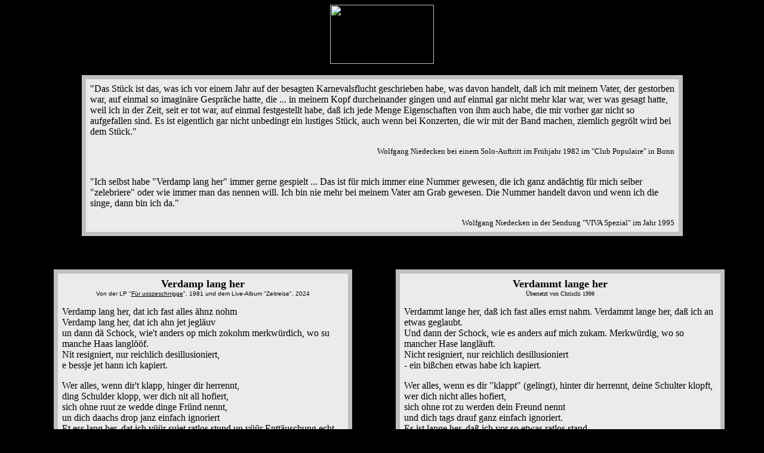

--- FILE ---
content_type: text/html
request_url: https://www.bap-fan.de/verdamplangher.html
body_size: 9184
content:
<html>

<head>
<meta http-equiv="Content-Type" content="text/html; charset=iso-8859-1">
<title>Song - &quot;Verdamp lang her&quot;</title>
</head>

<body bgcolor="#000000" text="#FF8000" link="#C0C0C0" vlink="#C0C0C0" alink="#C0C0C0" background="images/Text-Hintergrund2.gif" style="background-attachment: fixed">

<p align="center"><img height="99" src="images/button-BAPsongs2.gif" width="174"></p>

<div align="center">
	<table border="0" width="1200" id="table2">
		<tr>
			<td width="1200" valign="top">
			<div align="center">
	<table border="0" width="1007" cellspacing="7" cellpadding="7" bgcolor="#C0C0C0">
		<tr>
			<td height="6" bordercolor="#FFFFFF" bgcolor="#EBEBEB" width="979" align="left" valign="top">

<p ALIGN="left"><font size="3" face="Century Gothic" color="#000000">&quot;Das Stück 
ist das, was ich vor einem Jahr auf der besagten Karnevalsflucht geschrieben 
habe, was davon handelt, daß ich mit meinem Vater, der gestorben war, auf einmal 
so imaginäre Gespräche hatte, die ... in meinem Kopf durcheinander gingen und 
auf einmal gar nicht mehr klar war, wer was gesagt hatte, weil ich in der Zeit, 
seit er tot war, auf einmal festgestellt habe, daß ich jede Menge Eigenschaften 
von ihm auch habe, die mir vorher gar nicht so aufgefallen sind. Es ist 
eigentlich gar nicht unbedingt ein lustiges Stück, auch wenn bei Konzerten, die 
wir mit der Band machen, ziemlich gegrölt wird bei dem Stück.&quot;</font></p>
			<p ALIGN="right">
			<font size="2" face="Century Gothic" color="#000000">Wolfgang 
			Niedecken bei einem Solo-Auftritt im Frühjahr 1982 im &quot;Club 
			Populaire&quot; in Bonn</font></p>
			<p ALIGN="left">
			<font size="3" face="Century Gothic" color="#000000"><br>
			&quot;Ich selbst habe &quot;Verdamp lang her&quot; immer gerne gespielt ... Das ist 
			für mich immer eine Nummer gewesen, die ich ganz andächtig für mich 
			selber &quot;zelebriere&quot; oder wie immer man das nennen will. Ich bin nie 
			mehr bei meinem Vater am Grab gewesen. Die Nummer handelt davon und 
			wenn ich die singe, dann bin ich da.&quot;</font></p>
			<p ALIGN="right">
			<font size="2" face="Century Gothic" color="#000000">Wolfgang 
			Niedecken in der Sendung &quot;VIVA Spezial&quot; im Jahr 1995</font></p>
			</td>
		</tr>
		</table>
			</div>
			</td>
		</tr>
	</table>
</div>

<p align="center">&nbsp;</p>

<div align="center">
	<table border="0" width="1200" id="table1">
		<tr>
			<td width="600" valign="top">
			<div align="center">
	<table border="0" width="500" cellspacing="7" cellpadding="7" bgcolor="#C0C0C0">
		<tr>
			<td height="6" bordercolor="#FFFFFF" bgcolor="#EBEBEB" width="500" align="left" valign="top">
			<p align="center">
			<font color="#000000" face="Century Gothic" size="4">
			<strong>Verdamp lang her<br>
</strong></font><font face="Arial" size="1" color="#000000">Von der LP &quot;</font><font face="Arial" size="1" color="#FFFFFF"><a href="bap-fuerusszeschnigge.html"><font color="#000000">Für
usszeschnigge</font></a></font><font face="Arial" size="1" color="#000000">&quot;, 1981 
			und dem Live-Album &quot;Zeitreise&quot;, 2024</font></p>

<p ALIGN="left"><font size="3" face="Century Gothic" color="#000000">Verdamp 
lang her, dat ich fast alles ähnz nohm <br>
Verdamp lang her, dat ich ahn jet jegläuv <br>
un dann dä Schock, wie't anders op mich zokohm merkwürdich, wo su manche Haas 
langlööf. <br>
Nit resigniert, nur reichlich desillusioniert, <br>
e bessje jet hann ich kapiert. </font></p>
			<p ALIGN="left">
			<font size="3" face="Century Gothic" color="#000000">Wer alles, wenn 
			dir't klapp, hinger dir herrennt, <br>
			ding Schulder klopp, wer dich nit all hofiert, <br>
			sich ohne ruut ze wedde dinge Fründ nennt, <br>
			un dich daachs drop janz einfach ignoriert <br>
			Et ess lang her, dat ich vüür sujet ratlos stund un vüür 
			Enttäuschung echt nit mieh kunnt. </font></p>
			<p ALIGN="left">
			<font size="3" face="Century Gothic" color="#000000">Ich weiss noch, 
			wie ich nur dovun jedräump hann, <br>
			wovun ich nit woss, wie jet sööke sollt, <br>
			vüür lauter Söökerei et Finge jlatt versäump hann <br>
			un övverhaup, wat ich wo finge wollt. <br>
			Ne Kopp voll Nix, nur die paar instinktive Tricks, <br>
			et duhrt lang, besste dich durchblicks. </font></p>
			<p ALIGN="left">
			<font size="3" face="Century Gothic" color="#000000">Dat woor die 
			Zick, wo ich noch nit ens Pech hat, <br>
			noch nit ens dat, ich hatt se nit ens satt. <br>
			He woor John Steinbeck, do stund Joseph Conrad, dozwesche ich - nur 
			relativ Schachmatt. <br>
			'T ess paar Johr her, doch die Erinnerung fällt nit schwer, <br>
			hück kütt mer vüür, als wenn et jestern wöör. </font></p>
			<p ALIGN="left"><b>
			<font size="3" face="Century Gothic" color="#000000">Verdamp lang 
			her! </font></b></p>
			<p ALIGN="left">
			<font size="3" face="Century Gothic" color="#000000">Frööchs mich, 
			wann ich zoletz e Bild jemohlt hann, <br>
			ob mir e Leed tatsächlich jetz jenüsch, <br>
			ob ich jetz do benn, wo ich hinjewollt hann, <br>
			ob mir ming Färv op die Tour nit verdrüsch. <br>
			Ich gläuv, ich weiß, ob de nu laut mohls oder leis, <br>
			't kütt nur drop ahn, dat do et deis. </font></p>
			<p ALIGN="left"><b>
			<font size="3" face="Century Gothic" color="#000000">Verdamp lang 
			her! </font></b></p>
			<p ALIGN="left">
			<font size="3" face="Century Gothic" color="#000000">Verdamp lang 
			her, dat ich bei dir ahm Jraav woor. <br>
			Verdamp lang her, dat mir jesprochen hann, <br>
			un dat vumm eine och jet beim andre ahnkohm, <br>
			su lang, dat ich mich kaum erinnre kann. <br>
			Häss fess jegläuv, dat wer em Himmel op dich waat. <br>
			&quot;Ich jönn et dir&quot;, hann ich jesaat</font></p>
			<p ALIGN="left"><b>
			<font size="3" face="Century Gothic" color="#000000">Verdamp lang 
			her! </font></b></p>
			</td>
		</tr>
		</table>
			</div>
			</td>
			<td width="600" valign="top">
			<div align="center">
	<table border="0" width="551" cellspacing="7" cellpadding="7" bgcolor="#C0C0C0">
		<tr>
			<td height="6" bordercolor="#FFFFFF" bgcolor="#EBEBEB" width="523" align="left" valign="top">

<p align="center"><font color="#000000" face="Century Gothic" size="4"><strong>
Verdammt lange her<br>
</strong></font><font face="Century Gothic" size="1" color="#000000">Übersetzt von Chrischi
1998</font></p>

<p align="left"><font face="Century Gothic" color="#000000">Verdammt lange her, 
daß ich fast alles ernst nahm. Verdammt lange her, daß ich an etwas geglaubt.
<br>
Und dann der Schock, wie es anders auf mich zukam. Merkwürdig, wo so mancher 
Hase langläuft. <br>
Nicht resigniert, nur reichlich desillusioniert <br>
- ein bißchen etwas habe ich kapiert. </font></p>
<p align="left"><font face="Century Gothic" color="#000000">Wer alles, wenn es 
dir &quot;klappt&quot; (gelingt), hinter dir herrennt, deine Schulter klopft, wer dich 
nicht alles hofiert, <br>
sich ohne rot zu werden dein Freund nennt <br>
und dich tags drauf ganz einfach ignoriert. <br>
Es ist lange her, daß ich vor so etwas ratlos stand <br>
und vor Enttäuschung echt nicht mehr konnte. </font></p>
<p align="left"><font face="Century Gothic" color="#000000">Ich weiß noch, wie 
ich nur davon geträumt habe, <br>
wovon ich nicht wußte, wie ich es suchen sollte. <br>
Vor lauter Sucherei das Finden glatt versäumt habe <br>
und überhaupt, was ich wo finden wollte. <br>
Ein Kopf voll Nichts, nur die paar instinktiven Tricks <br>
- es dauert lange, bis du dich durchblickst. </font></p>
<p align="left"><font face="Century Gothic" color="#000000">Das war die Zeit, wo 
ich noch nicht einmal Pech hatte, <br>
noch nicht einmal das, ich hatte sie nicht einmal satt.<br>
Hier war John Steinbeck, da stand Joseph Conrad. <br>
Dazwischen ich &#8211; nur relativ schachmatt. <br>
Es ist ein paar Jahre her, doch die Erinnerung fällt nicht schwer. Heute kommt 
es mir vor, als wenn es gestern wäre. </font></p>
<p align="left"><font face="Century Gothic" color="#000000"><b>Verdammt lange 
her!</b> </font></p>
<p align="left"><font face="Century Gothic" color="#000000">Fragst mich, wann 
ich zuletzt ein Bild gemalt habe, <br>
ob mir ein Lied tatsächlich jetzt genügt, <br>
ob ich jetzt da bin, wo ich hingewollt habe, <br>
ob mir meine Farbe auf diese Tour nicht vertrocknet. <br>
Ich glaube, ich weiß, ob du nun laut malst oder leise. <br>
Es kommt nur drauf an, daß du es tust. </font></p>
<p align="left"><font face="Century Gothic" color="#000000"><b>Verdammt lange 
her!</b> </font></p>
<p align="left"><font face="Century Gothic" color="#000000">Verdammt lange her, 
daß ich bei dir am Grab war. <br>
Verdammt lange her, daß wir gesprochen haben, <br>
und daß vom einen auch etwas beim anderen ankam, <br>
so lange, daß ich mich kaum erinnern kann. <br>
Hast fest geglaubt, daß wer im Himmel auf dich wartet. <br>
&quot;Ich gönne es dir&quot;, habe ich gesagt.</font></p>
<p align="left"><font face="Century Gothic" color="#000000"><b>Verdammt lange 
her!</b> </font></p>

			</td>
		</tr>
		</table>
			</div>
			</td>
		</tr>
	</table>
</div>

</body>
</html>
